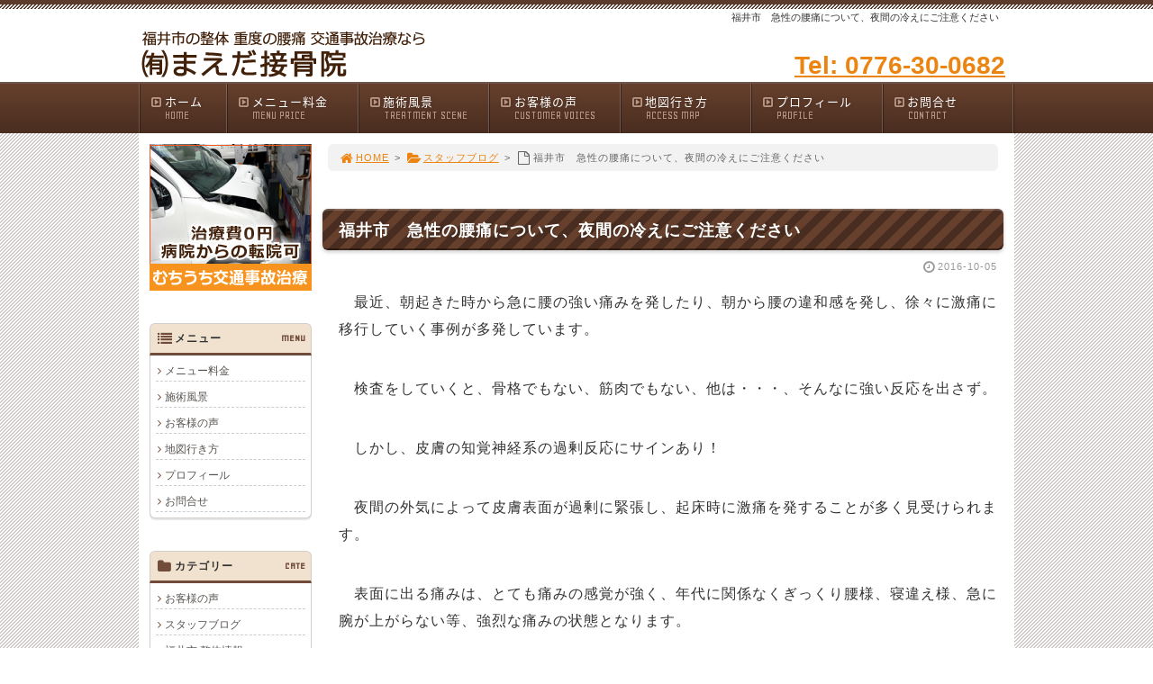

--- FILE ---
content_type: text/html; charset=UTF-8
request_url: https://www.maedasettukotu.com/post_418/
body_size: 42941
content:
<!DOCTYPE html>
<html lang='ja'>
<head>
<meta charset="UTF-8" />
<title>福井市　急性の腰痛について、夜間の冷えにご注意ください - 福井市「まえだ接骨院」</title>

<meta name='robots' content='max-image-preview:large' />
<link rel="alternate" type="application/rss+xml" title="福井市「まえだ接骨院」 &raquo; フィード" href="https://www.maedasettukotu.com/feed/" />
<link rel="alternate" type="application/rss+xml" title="福井市「まえだ接骨院」 &raquo; コメントフィード" href="https://www.maedasettukotu.com/comments/feed/" />
<link rel='stylesheet' id='wp-block-library-css' href='https://www.maedasettukotu.com/1fr-k68qbp47/wp-includes/css/dist/block-library/style.min.css?ver=6.3.7' type='text/css' media='all' />
<style id='classic-theme-styles-inline-css' type='text/css'>
/*! This file is auto-generated */
.wp-block-button__link{color:#fff;background-color:#32373c;border-radius:9999px;box-shadow:none;text-decoration:none;padding:calc(.667em + 2px) calc(1.333em + 2px);font-size:1.125em}.wp-block-file__button{background:#32373c;color:#fff;text-decoration:none}
</style>
<style id='global-styles-inline-css' type='text/css'>
body{--wp--preset--color--black: #000000;--wp--preset--color--cyan-bluish-gray: #abb8c3;--wp--preset--color--white: #ffffff;--wp--preset--color--pale-pink: #f78da7;--wp--preset--color--vivid-red: #cf2e2e;--wp--preset--color--luminous-vivid-orange: #ff6900;--wp--preset--color--luminous-vivid-amber: #fcb900;--wp--preset--color--light-green-cyan: #7bdcb5;--wp--preset--color--vivid-green-cyan: #00d084;--wp--preset--color--pale-cyan-blue: #8ed1fc;--wp--preset--color--vivid-cyan-blue: #0693e3;--wp--preset--color--vivid-purple: #9b51e0;--wp--preset--gradient--vivid-cyan-blue-to-vivid-purple: linear-gradient(135deg,rgba(6,147,227,1) 0%,rgb(155,81,224) 100%);--wp--preset--gradient--light-green-cyan-to-vivid-green-cyan: linear-gradient(135deg,rgb(122,220,180) 0%,rgb(0,208,130) 100%);--wp--preset--gradient--luminous-vivid-amber-to-luminous-vivid-orange: linear-gradient(135deg,rgba(252,185,0,1) 0%,rgba(255,105,0,1) 100%);--wp--preset--gradient--luminous-vivid-orange-to-vivid-red: linear-gradient(135deg,rgba(255,105,0,1) 0%,rgb(207,46,46) 100%);--wp--preset--gradient--very-light-gray-to-cyan-bluish-gray: linear-gradient(135deg,rgb(238,238,238) 0%,rgb(169,184,195) 100%);--wp--preset--gradient--cool-to-warm-spectrum: linear-gradient(135deg,rgb(74,234,220) 0%,rgb(151,120,209) 20%,rgb(207,42,186) 40%,rgb(238,44,130) 60%,rgb(251,105,98) 80%,rgb(254,248,76) 100%);--wp--preset--gradient--blush-light-purple: linear-gradient(135deg,rgb(255,206,236) 0%,rgb(152,150,240) 100%);--wp--preset--gradient--blush-bordeaux: linear-gradient(135deg,rgb(254,205,165) 0%,rgb(254,45,45) 50%,rgb(107,0,62) 100%);--wp--preset--gradient--luminous-dusk: linear-gradient(135deg,rgb(255,203,112) 0%,rgb(199,81,192) 50%,rgb(65,88,208) 100%);--wp--preset--gradient--pale-ocean: linear-gradient(135deg,rgb(255,245,203) 0%,rgb(182,227,212) 50%,rgb(51,167,181) 100%);--wp--preset--gradient--electric-grass: linear-gradient(135deg,rgb(202,248,128) 0%,rgb(113,206,126) 100%);--wp--preset--gradient--midnight: linear-gradient(135deg,rgb(2,3,129) 0%,rgb(40,116,252) 100%);--wp--preset--font-size--small: 13px;--wp--preset--font-size--medium: 20px;--wp--preset--font-size--large: 36px;--wp--preset--font-size--x-large: 42px;--wp--preset--spacing--20: 0.44rem;--wp--preset--spacing--30: 0.67rem;--wp--preset--spacing--40: 1rem;--wp--preset--spacing--50: 1.5rem;--wp--preset--spacing--60: 2.25rem;--wp--preset--spacing--70: 3.38rem;--wp--preset--spacing--80: 5.06rem;--wp--preset--shadow--natural: 6px 6px 9px rgba(0, 0, 0, 0.2);--wp--preset--shadow--deep: 12px 12px 50px rgba(0, 0, 0, 0.4);--wp--preset--shadow--sharp: 6px 6px 0px rgba(0, 0, 0, 0.2);--wp--preset--shadow--outlined: 6px 6px 0px -3px rgba(255, 255, 255, 1), 6px 6px rgba(0, 0, 0, 1);--wp--preset--shadow--crisp: 6px 6px 0px rgba(0, 0, 0, 1);}:where(.is-layout-flex){gap: 0.5em;}:where(.is-layout-grid){gap: 0.5em;}body .is-layout-flow > .alignleft{float: left;margin-inline-start: 0;margin-inline-end: 2em;}body .is-layout-flow > .alignright{float: right;margin-inline-start: 2em;margin-inline-end: 0;}body .is-layout-flow > .aligncenter{margin-left: auto !important;margin-right: auto !important;}body .is-layout-constrained > .alignleft{float: left;margin-inline-start: 0;margin-inline-end: 2em;}body .is-layout-constrained > .alignright{float: right;margin-inline-start: 2em;margin-inline-end: 0;}body .is-layout-constrained > .aligncenter{margin-left: auto !important;margin-right: auto !important;}body .is-layout-constrained > :where(:not(.alignleft):not(.alignright):not(.alignfull)){max-width: var(--wp--style--global--content-size);margin-left: auto !important;margin-right: auto !important;}body .is-layout-constrained > .alignwide{max-width: var(--wp--style--global--wide-size);}body .is-layout-flex{display: flex;}body .is-layout-flex{flex-wrap: wrap;align-items: center;}body .is-layout-flex > *{margin: 0;}body .is-layout-grid{display: grid;}body .is-layout-grid > *{margin: 0;}:where(.wp-block-columns.is-layout-flex){gap: 2em;}:where(.wp-block-columns.is-layout-grid){gap: 2em;}:where(.wp-block-post-template.is-layout-flex){gap: 1.25em;}:where(.wp-block-post-template.is-layout-grid){gap: 1.25em;}.has-black-color{color: var(--wp--preset--color--black) !important;}.has-cyan-bluish-gray-color{color: var(--wp--preset--color--cyan-bluish-gray) !important;}.has-white-color{color: var(--wp--preset--color--white) !important;}.has-pale-pink-color{color: var(--wp--preset--color--pale-pink) !important;}.has-vivid-red-color{color: var(--wp--preset--color--vivid-red) !important;}.has-luminous-vivid-orange-color{color: var(--wp--preset--color--luminous-vivid-orange) !important;}.has-luminous-vivid-amber-color{color: var(--wp--preset--color--luminous-vivid-amber) !important;}.has-light-green-cyan-color{color: var(--wp--preset--color--light-green-cyan) !important;}.has-vivid-green-cyan-color{color: var(--wp--preset--color--vivid-green-cyan) !important;}.has-pale-cyan-blue-color{color: var(--wp--preset--color--pale-cyan-blue) !important;}.has-vivid-cyan-blue-color{color: var(--wp--preset--color--vivid-cyan-blue) !important;}.has-vivid-purple-color{color: var(--wp--preset--color--vivid-purple) !important;}.has-black-background-color{background-color: var(--wp--preset--color--black) !important;}.has-cyan-bluish-gray-background-color{background-color: var(--wp--preset--color--cyan-bluish-gray) !important;}.has-white-background-color{background-color: var(--wp--preset--color--white) !important;}.has-pale-pink-background-color{background-color: var(--wp--preset--color--pale-pink) !important;}.has-vivid-red-background-color{background-color: var(--wp--preset--color--vivid-red) !important;}.has-luminous-vivid-orange-background-color{background-color: var(--wp--preset--color--luminous-vivid-orange) !important;}.has-luminous-vivid-amber-background-color{background-color: var(--wp--preset--color--luminous-vivid-amber) !important;}.has-light-green-cyan-background-color{background-color: var(--wp--preset--color--light-green-cyan) !important;}.has-vivid-green-cyan-background-color{background-color: var(--wp--preset--color--vivid-green-cyan) !important;}.has-pale-cyan-blue-background-color{background-color: var(--wp--preset--color--pale-cyan-blue) !important;}.has-vivid-cyan-blue-background-color{background-color: var(--wp--preset--color--vivid-cyan-blue) !important;}.has-vivid-purple-background-color{background-color: var(--wp--preset--color--vivid-purple) !important;}.has-black-border-color{border-color: var(--wp--preset--color--black) !important;}.has-cyan-bluish-gray-border-color{border-color: var(--wp--preset--color--cyan-bluish-gray) !important;}.has-white-border-color{border-color: var(--wp--preset--color--white) !important;}.has-pale-pink-border-color{border-color: var(--wp--preset--color--pale-pink) !important;}.has-vivid-red-border-color{border-color: var(--wp--preset--color--vivid-red) !important;}.has-luminous-vivid-orange-border-color{border-color: var(--wp--preset--color--luminous-vivid-orange) !important;}.has-luminous-vivid-amber-border-color{border-color: var(--wp--preset--color--luminous-vivid-amber) !important;}.has-light-green-cyan-border-color{border-color: var(--wp--preset--color--light-green-cyan) !important;}.has-vivid-green-cyan-border-color{border-color: var(--wp--preset--color--vivid-green-cyan) !important;}.has-pale-cyan-blue-border-color{border-color: var(--wp--preset--color--pale-cyan-blue) !important;}.has-vivid-cyan-blue-border-color{border-color: var(--wp--preset--color--vivid-cyan-blue) !important;}.has-vivid-purple-border-color{border-color: var(--wp--preset--color--vivid-purple) !important;}.has-vivid-cyan-blue-to-vivid-purple-gradient-background{background: var(--wp--preset--gradient--vivid-cyan-blue-to-vivid-purple) !important;}.has-light-green-cyan-to-vivid-green-cyan-gradient-background{background: var(--wp--preset--gradient--light-green-cyan-to-vivid-green-cyan) !important;}.has-luminous-vivid-amber-to-luminous-vivid-orange-gradient-background{background: var(--wp--preset--gradient--luminous-vivid-amber-to-luminous-vivid-orange) !important;}.has-luminous-vivid-orange-to-vivid-red-gradient-background{background: var(--wp--preset--gradient--luminous-vivid-orange-to-vivid-red) !important;}.has-very-light-gray-to-cyan-bluish-gray-gradient-background{background: var(--wp--preset--gradient--very-light-gray-to-cyan-bluish-gray) !important;}.has-cool-to-warm-spectrum-gradient-background{background: var(--wp--preset--gradient--cool-to-warm-spectrum) !important;}.has-blush-light-purple-gradient-background{background: var(--wp--preset--gradient--blush-light-purple) !important;}.has-blush-bordeaux-gradient-background{background: var(--wp--preset--gradient--blush-bordeaux) !important;}.has-luminous-dusk-gradient-background{background: var(--wp--preset--gradient--luminous-dusk) !important;}.has-pale-ocean-gradient-background{background: var(--wp--preset--gradient--pale-ocean) !important;}.has-electric-grass-gradient-background{background: var(--wp--preset--gradient--electric-grass) !important;}.has-midnight-gradient-background{background: var(--wp--preset--gradient--midnight) !important;}.has-small-font-size{font-size: var(--wp--preset--font-size--small) !important;}.has-medium-font-size{font-size: var(--wp--preset--font-size--medium) !important;}.has-large-font-size{font-size: var(--wp--preset--font-size--large) !important;}.has-x-large-font-size{font-size: var(--wp--preset--font-size--x-large) !important;}
.wp-block-navigation a:where(:not(.wp-element-button)){color: inherit;}
:where(.wp-block-post-template.is-layout-flex){gap: 1.25em;}:where(.wp-block-post-template.is-layout-grid){gap: 1.25em;}
:where(.wp-block-columns.is-layout-flex){gap: 2em;}:where(.wp-block-columns.is-layout-grid){gap: 2em;}
.wp-block-pullquote{font-size: 1.5em;line-height: 1.6;}
</style>
<link rel='stylesheet' id='toc-screen-css' href='https://www.maedasettukotu.com/1fr-k68qbp47/wp-content/plugins/table-of-contents-plus/screen.min.css?ver=2411.1' type='text/css' media='all' />
<link rel='stylesheet' id='parent-style-css' href='https://www.maedasettukotu.com/1fr-k68qbp47/wp-content/themes/1frameworks/style.css?ver=6.3.7' type='text/css' media='all' />
<link rel='stylesheet' id='child-style-css' href='https://www.maedasettukotu.com/1fr-k68qbp47/wp-content/themes/1frameworks-child/style-color.css?ver=6.3.7' type='text/css' media='all' />
<style id='akismet-widget-style-inline-css' type='text/css'>

			.a-stats {
				--akismet-color-mid-green: #357b49;
				--akismet-color-white: #fff;
				--akismet-color-light-grey: #f6f7f7;

				max-width: 350px;
				width: auto;
			}

			.a-stats * {
				all: unset;
				box-sizing: border-box;
			}

			.a-stats strong {
				font-weight: 600;
			}

			.a-stats a.a-stats__link,
			.a-stats a.a-stats__link:visited,
			.a-stats a.a-stats__link:active {
				background: var(--akismet-color-mid-green);
				border: none;
				box-shadow: none;
				border-radius: 8px;
				color: var(--akismet-color-white);
				cursor: pointer;
				display: block;
				font-family: -apple-system, BlinkMacSystemFont, 'Segoe UI', 'Roboto', 'Oxygen-Sans', 'Ubuntu', 'Cantarell', 'Helvetica Neue', sans-serif;
				font-weight: 500;
				padding: 12px;
				text-align: center;
				text-decoration: none;
				transition: all 0.2s ease;
			}

			/* Extra specificity to deal with TwentyTwentyOne focus style */
			.widget .a-stats a.a-stats__link:focus {
				background: var(--akismet-color-mid-green);
				color: var(--akismet-color-white);
				text-decoration: none;
			}

			.a-stats a.a-stats__link:hover {
				filter: brightness(110%);
				box-shadow: 0 4px 12px rgba(0, 0, 0, 0.06), 0 0 2px rgba(0, 0, 0, 0.16);
			}

			.a-stats .count {
				color: var(--akismet-color-white);
				display: block;
				font-size: 1.5em;
				line-height: 1.4;
				padding: 0 13px;
				white-space: nowrap;
			}
		
</style>
<script type='text/javascript' src='https://www.maedasettukotu.com/1fr-k68qbp47/wp-includes/js/jquery/jquery.min.js?ver=3.7.0' id='jquery-core-js'></script>
<script type='text/javascript' src='https://www.maedasettukotu.com/1fr-k68qbp47/wp-includes/js/jquery/jquery-migrate.min.js?ver=3.4.1' id='jquery-migrate-js'></script>
<link rel="https://api.w.org/" href="https://www.maedasettukotu.com/wp-json/" /><link rel="alternate" type="application/json" href="https://www.maedasettukotu.com/wp-json/wp/v2/posts/763" /><link rel="canonical" href="https://www.maedasettukotu.com/post_418/" />
<link rel='shortlink' href='https://www.maedasettukotu.com/?p=763' />
<link rel="alternate" type="application/json+oembed" href="https://www.maedasettukotu.com/wp-json/oembed/1.0/embed?url=https%3A%2F%2Fwww.maedasettukotu.com%2Fpost_418%2F" />
<link rel="alternate" type="text/xml+oembed" href="https://www.maedasettukotu.com/wp-json/oembed/1.0/embed?url=https%3A%2F%2Fwww.maedasettukotu.com%2Fpost_418%2F&#038;format=xml" />
<link rel="shortcut icon" type="image/x-icon" href="https://www.maedasettukotu.com/1fr-k68qbp47/wp-content/themes/1frameworks/images/favicon.ico" />
<style>.simplemap img{max-width:none !important;padding:0 !important;margin:0 !important;}.staticmap,.staticmap img{max-width:100% !important;height:auto !important;}.simplemap .simplemap-content{display:none;}</style>
<script>var google_map_api_key = "AIzaSyDQ6tMfrCcH_2z1s0zfVFyXRCdVvCQHM2Y";</script>
<!-- BEGIN: WP Social Bookmarking Light HEAD -->


<script>
    (function (d, s, id) {
        var js, fjs = d.getElementsByTagName(s)[0];
        if (d.getElementById(id)) return;
        js = d.createElement(s);
        js.id = id;
        js.src = "//connect.facebook.net/ja_JP/sdk.js#xfbml=1&version=v2.7";
        fjs.parentNode.insertBefore(js, fjs);
    }(document, 'script', 'facebook-jssdk'));
</script>

<style type="text/css">
    
</style>
<!-- END: WP Social Bookmarking Light HEAD -->
<!-- この URL で利用できる AMP HTML バージョンはありません。 -->
<!-- Jetpack Open Graph Tags -->
<meta property="og:type" content="article" />
<meta property="og:title" content="福井市　急性の腰痛について、夜間の冷えにご注意ください" />
<meta property="og:url" content="https://www.maedasettukotu.com/post_418/" />
<meta property="og:description" content="　最近、朝起きた時から急に腰の強い痛みを発したり、朝から腰の違和感を発し、徐々に激痛に移行していく事例が多発し&hellip;" />
<meta property="article:published_time" content="2016-10-04T20:31:16+00:00" />
<meta property="article:modified_time" content="2016-10-04T20:31:16+00:00" />
<meta property="og:site_name" content="福井市「まえだ接骨院」" />
<meta property="og:image" content="https://s0.wp.com/i/blank.jpg" />
<meta property="og:image:alt" content="" />
<meta property="og:locale" content="ja_JP" />
<meta name="twitter:text:title" content="福井市　急性の腰痛について、夜間の冷えにご注意ください" />
<meta name="twitter:card" content="summary" />

<!-- End Jetpack Open Graph Tags -->
<meta name="viewport" content="width=device-width" id="viewportsp" />
<link rel="stylesheet" href="https://www.maedasettukotu.com/1fr-k68qbp47/wp-content/themes/1frameworks-child/style.css" media="screen" />
<script src="https://www.maedasettukotu.com/1fr-k68qbp47/wp-content/themes/1frameworks/js/masonry.js"></script>
<script src="https://www.maedasettukotu.com/1fr-k68qbp47/wp-content/themes/1frameworks/js/sp-slidemenu.js"></script>
<script src="https://www.maedasettukotu.com/1fr-k68qbp47/wp-content/themes/1frameworks/js/jquery.easing.1.3.js"></script>
<script src="https://www.maedasettukotu.com/1fr-k68qbp47/wp-content/themes/1frameworks/js/jquery.bxslider.min.js"></script>
<script src="https://www.maedasettukotu.com/1fr-k68qbp47/wp-content/themes/1frameworks/highslide/highslide.js"></script>
<script>hs.graphicsDir = 'https://www.maedasettukotu.com/1fr-k68qbp47/wp-content/themes/1frameworks/highslide/graphics/';</script>
<script src="https://www.maedasettukotu.com/1fr-k68qbp47/wp-content/themes/1frameworks/js/jquery.mb.YTPlayer.min.js"></script>
<script src="https://www.maedasettukotu.com/1fr-k68qbp47/wp-content/themes/1frameworks/js/echo.min.js"></script>
<script>echo.init({offset:1200,});</script>
<script>
  (function(i,s,o,g,r,a,m){i['GoogleAnalyticsObject']=r;i[r]=i[r]||function(){
  (i[r].q=i[r].q||[]).push(arguments)},i[r].l=1*new Date();a=s.createElement(o),
  m=s.getElementsByTagName(o)[0];a.async=1;a.src=g;m.parentNode.insertBefore(a,m)
  })(window,document,'script','//www.google-analytics.com/analytics.js','ga');

  ga('create', 'UA-63214015-1', 'auto');
  ga('send', 'pageview');

</script>

</head>

<body class="post-template-default single single-post postid-763 single-format-standard">
<!-- Google Code for &#12514;&#12496;&#12452;&#12523;&#38651;&#35441;CV Conversion Page
In your html page, add the snippet and call
goog_report_conversion when someone clicks on the
phone number link or button. -->
<script type="text/javascript">
  /* <![CDATA[ */
  goog_snippet_vars = function() {
    var w = window;
    w.google_conversion_id = 945902073;
    w.google_conversion_label = "mH6jCPPrz1wQ-aOFwwM";
    w.google_remarketing_only = false;
  }
  // DO NOT CHANGE THE CODE BELOW.
  goog_report_conversion = function(url) {
    goog_snippet_vars();
    window.google_conversion_format = "3";
    window.google_is_call = true;
    var opt = new Object();
    opt.onload_callback = function() {
    if (typeof(url) != 'undefined') {
      window.location = url;
    }
  }
  var conv_handler = window['google_trackConversion'];
  if (typeof(conv_handler) == 'function') {
    conv_handler(opt);
  }
}
/* ]]> */
</script>
<script type="text/javascript"
  src="//www.googleadservices.com/pagead/conversion_async.js">
</script>

<!-- Yahoo Code for your Conversion Page
In your html page, add the snippet and call
yahoo_report_conversion when someone clicks on the
phone number link or button. -->
<script type="text/javascript">
  /* <![CDATA[ */
  yahoo_snippet_vars = function() {
    var w = window;
    w.yahoo_conversion_id = 1000214469;
    w.yahoo_conversion_label = "s_sbCP7tz1wQgJTlxAM";
    w.yahoo_conversion_value = 0;
    w.yahoo_remarketing_only = false;
  }
  // IF YOU CHANGE THE CODE BELOW, THIS CONVERSION TAG MAY NOT WORK.
  yahoo_report_conversion = function(url) {
    yahoo_snippet_vars();
    window.yahoo_conversion_format = "3";
    window.yahoo_is_call = true;
    var opt = new Object();
    opt.onload_callback = function() {
      if (typeof(url) != 'undefined') {
        window.location = url;
      }
    }
    var conv_handler = window['yahoo_trackConversion'];
    if (typeof(conv_handler) == 'function') {
      conv_handler(opt);
    }
  }
/* ]]> */
</script>
<script type="text/javascript"
  src="https://i.yimg.jp/images/listing/tool/cv/conversion_async.js">
</script>

<div id="WRAP">

<header>
<div id="WRAP-H1"><div id="H1"><h1>福井市　急性の腰痛について、夜間の冷えにご注意ください</h1></div></div><!-- /#H1#WRAP-H1 -->

<div id="WRAP-TOP"><div id="TOP">

<div id="LOGO"><a href="https://www.maedasettukotu.com/"><img decoding="async" loading="lazy" src="/img-layout/logo.gif" alt="福井市 ㈲まえだ接骨院" width="320" height="80" /></a></div>
<div class="top01 f28 b txt-r"><a onclick="yahoo_report_conversion(undefined); goog_report_conversion('tel:0776-30-0682')" href="#" >Tel: 0776-30-0682</a></div>


</div></div><!-- /#TOP#WRAP-TOP -->

<div id="WRAP-NAVI">
<nav id="NAVI">
<ul>
<li class="first"><a href="https://www.maedasettukotu.com/"><i class="fa fa-caret-square-o-right fa-fw"></i>ホーム<span>HOME</span></a></li>
<li class="navi"><a href="/menu"><i class="fa fa-caret-square-o-right fa-fw"></i>メニュー料金<span>MENU PRICE</span></a></li>
<li class="navi"><a href="/flow"><i class="fa fa-caret-square-o-right fa-fw"></i>施術風景<span>TREATMENT SCENE</span></a></li>
<li class="navi"><a href="/category/voice"><i class="fa fa-caret-square-o-right fa-fw"></i>お客様の声<span>CUSTOMER VOICES</span></a></li>
<li class="navi"><a href="/map"><i class="fa fa-caret-square-o-right fa-fw"></i>地図行き方<span>ACCESS MAP</span></a></li>
<li class="navi"><a href="/profile"><i class="fa fa-caret-square-o-right fa-fw"></i>プロフィール<span>PROFILE</span></a></li>
<li class="last"><a href="/form"><i class="fa fa-caret-square-o-right fa-fw"></i>お問合せ<span>CONTACT</span></a></li>



</ul>
</nav><!-- /#NAVI -->
</div><!-- /#WRAP-NAVI -->
</header><!-- /header.php -->

<!-- single.php -->

<div id="WRAP-MAIN"><div id="MAIN"><div id="MAIN-PAD">


<div id="CONTENTS">




<div id="breadcrumb"><ul><li><a href="https://www.maedasettukotu.com/"><i class="fa fa-home fa-lg fa-fw"></i>HOME</a></li><li>&gt;</li><li><a href="https://www.maedasettukotu.com/category/blog/"><i class="fa fa-folder-open fa-lg fa-fw"></i>スタッフブログ</a></li><li>&gt;</li><li><i class="fa fa-file-o fa-lg fa-fw"></i>福井市　急性の腰痛について、夜間の冷えにご注意ください</li></ul></div>

<script>
jQuery(document).ready(function(){
jQuery('#slider-relatedposts').bxSlider({
slideSelector: 'div.relatedposts',
auto: false,
pager: false,
maxSlides: 5,
moveSlides: 1,
slideWidth: 182,
speed: 180,
swipeThreshold: 20,
easing: 'swing'
});
});
</script>



		<div id="post-763" class="post-763 post type-post status-publish format-standard hentry category-blog"><article>
			<h2>福井市　急性の腰痛について、夜間の冷えにご注意ください</h2>
			<p class="f11 txt-r gry"><i class="fa fa-clock-o fa-lg fa-fw"></i><time datetime="2016-10-05T05:31:16+09:00">2016-10-05</time></p>
			<div class="singlepost">
															<p>　<span style="font-size: 16px;">最近、朝起きた時から急に腰の強い痛みを発したり、朝から腰の違和感を発し、徐々に激痛に移行していく事例が多発しています。</span></p>
<p></p>
<p><span style="font-size: 16px;">　検査をしていくと、骨格でもない、筋肉でもない、他は・・・、そんなに強い反応を出さず。</span></p>
<p></p>
<p><span style="font-size: 16px;">　しかし、皮膚の知覚神経系の過剰反応にサインあり！</span></p>
<p></p>
<p><span style="font-size: 16px;">　夜間の外気によって皮膚表面が過剰に緊張し、起床時に激痛を発することが多く見受けられます。</span></p>
<p></p>
<p><span style="font-size: 16px;">　表面に出る痛みは、とても痛みの感覚が強く、年代に関係なくぎっくり腰様、寝違え様、急に腕が上がらない等、強烈な痛みの状態となります。</span></p>
<p></p>
<p><span style="font-size: 16px;">　本来は冬の時期に発生するものですが、今秋は早くも見受けられます。</span></p>
<p></p>
<p><span style="font-size: 16px;">　外気よりの冷えから体を守る為に、就寝時の着る物、着る物のサイズ、かけるお布団、水の摂取等、就寝時の管理にはくれぐれもご注意下さいませ。</span></p>
<p></p>
<p></p>
<p><span style="font-size: 16px;">　　　福井市　（有）まえだ接骨院　　前田一博</span></p>
			</div>
					</article></div><br class="clear" /><!-- /#post -->


<!-- sns -->
<div class="wrap_wp_social_bookmarking_light"><div class='wp_social_bookmarking_light'>
            <div class="wsbl_facebook_like"><div id="fb-root"></div><fb:like href="https://www.maedasettukotu.com/post_418/" layout="button_count" action="like" width="100" share="true" show_faces="false" ></fb:like></div>
            <div class="wsbl_twitter"><a href="https://twitter.com/share" class="twitter-share-button" data-url="https://www.maedasettukotu.com/post_418/" data-text="福井市　急性の腰痛について、夜間の冷えにご注意ください" data-lang="ja">Tweet</a></div>
            <div class="wsbl_google_plus_one"><g:plusone size="medium" annotation="bubble" href="https://www.maedasettukotu.com/post_418/" ></g:plusone></div>
            <div class="wsbl_hatena_button"><a href="//b.hatena.ne.jp/entry/https://www.maedasettukotu.com/post_418/" class="hatena-bookmark-button" data-hatena-bookmark-title="福井市　急性の腰痛について、夜間の冷えにご注意ください" data-hatena-bookmark-layout="standard" title="このエントリーをはてなブックマークに追加"> <img src="//b.hatena.ne.jp/images/entry-button/button-only@2x.png" alt="このエントリーをはてなブックマークに追加" width="20" height="20" style="border: none;" /></a><script type="text/javascript" src="//b.hatena.ne.jp/js/bookmark_button.js" charset="utf-8" async="async"></script></div>
            <div class="wsbl_line"><a href='http://line.me/R/msg/text/?%E7%A6%8F%E4%BA%95%E5%B8%82%E3%80%80%E6%80%A5%E6%80%A7%E3%81%AE%E8%85%B0%E7%97%9B%E3%81%AB%E3%81%A4%E3%81%84%E3%81%A6%E3%80%81%E5%A4%9C%E9%96%93%E3%81%AE%E5%86%B7%E3%81%88%E3%81%AB%E3%81%94%E6%B3%A8%E6%84%8F%E3%81%8F%E3%81%A0%E3%81%95%E3%81%84%0D%0Ahttps%3A%2F%2Fwww.maedasettukotu.com%2Fpost_418%2F' title='LINEで送る' rel=nofollow class='wp_social_bookmarking_light_a' ><img src='https://www.maedasettukotu.com/1fr-k68qbp47/wp-content/plugins/wp-social-bookmarking-light/public/images/line88x20.png' alt='LINEで送る' title='LINEで送る' width='88' height='20' class='wp_social_bookmarking_light_img' /></a></div>
    </div>
<br class='wp_social_bookmarking_light_clear' />
</div>


<div class="post-navigation">
<div class="nav-previous"><a href="https://www.maedasettukotu.com/9_2/" rel="prev">&laquo; 福井市　日曜の１０月9日はセミナーにより、休診とさせていただきます。</a></div>
<div class="nav-next"><a href="https://www.maedasettukotu.com/post_419/" rel="next">福井市　全身のだるさ、背中のいたみ　３７才男性　会社員の方の事例 &raquo;</a></div>
</div><!-- /.post-navigation -->


<h2>ホームページをご覧のあなた様へのプレゼント</h2>
<h3>ホームページ限定特典はこちら</h3>

<br />

<p class="center"><strong class="f16 red">「ホームページを見た」</strong>とお伝えいただくと、下記特典が受けられます。</p>
<div class="center"><img decoding="async" fetchpriority="high" src="/img/tokuten_a.gif" alt="ホームページ特典" width="533" height="187" /></div>

<br />

<h3>電話・メールでのお問合せはこちら</h3>

<div class="center"><img decoding="async" src="/img/9.gif" alt="電話: 0776-30-0682" onclick="yahoo_report_conversion(undefined); goog_report_conversion('tel:0776-30-0682')"/></div>
<div class="center mt12 img-o"><a href="/form"><img decoding="async" src="/img/10.gif" alt="メールでのお問合せ" width="533" height="103" /></a></div>

<br />

<strong class="big">「㈲まえだ接骨院」へのお電話はこちら</strong><br />

<table width="100%" cellpadding="3" cellspacing="0" border="0" summary="㈲まえだ接骨院への連絡先詳細">
<tr>
<td style="width:120px;">　【住　所】 </td><td>〒910-0017 福井市文京7-2-24</td>
</tr>
<tr>
<td>　【電話番号】 </td><td><a onclick="yahoo_report_conversion(undefined); goog_report_conversion('tel:0776-30-0682')" href="#" >0776-30-0682</a> (予約優先制)</td>
</tr>
<tr>
<td>　【営業時間】 </td><td>月曜日～金曜日<br />
8:30～12:20 (受付12:00迄)　3:00～7:30 (受付7:30迄)<br />
<div class="mt10">土曜日<br />
8:30～2:00 (受付2:00迄)</div>
<div class="mt10">
日、祝祭日診療<br />
(不定休、要前日予約、セミナー等により休診の場合もございます)</div></td>
</tr>
<tr>
<td>　【定休日】 </td><td> 不定休</td>
</tr>
<tr>
<td>　【駐車場】 </td><td>5台分完備</td>
</tr>
</table>

		
<aside><h3>関連記事</h3>
<div id="slider-relatedposts">

<div class="relatedposts">
<a href="https://www.maedasettukotu.com/post_339/"><img src="https://www.maedasettukotu.com/1fr-k68qbp47/wp-content/themes/1frameworks/images/noimage180120.gif" alt="NO IMAGE" /></a>
<div class="ma06 f16 b"><a href="https://www.maedasettukotu.com/post_339/">福井市　腰痛と体のバランスとの関係ついて</a></div>
<div class="ma06 gry f11 txt-r"><i class="fa fa-clock-o fa-lg fa-fw"></i><time datetime="2016-06-04T07:00:53+09:00">2016-06-04</time></span></div>
</div>

<div class="relatedposts">
<a href="https://www.maedasettukotu.com/post_1295/"><img src="https://www.maedasettukotu.com/1fr-k68qbp47/wp-content/themes/1frameworks/images/noimage180120.gif" alt="NO IMAGE" /></a>
<div class="ma06 f16 b"><a href="https://www.maedasettukotu.com/post_1295/">福井市　重度の腰痛で日常お悩みの方へ</a></div>
<div class="ma06 gry f11 txt-r"><i class="fa fa-clock-o fa-lg fa-fw"></i><time datetime="2021-07-15T00:47:15+09:00">2021-07-15</time></span></div>
</div>

<div class="relatedposts">
<a href="https://www.maedasettukotu.com/30-2/"><img src="https://www.maedasettukotu.com/1fr-k68qbp47/wp-content/themes/1frameworks/images/noimage180120.gif" alt="NO IMAGE" /></a>
<div class="ma06 f16 b"><a href="https://www.maedasettukotu.com/30-2/">福井市　休日の開院日である７月30日（日）は定員となりましたのでご予約を閉め切らせて頂きます。</a></div>
<div class="ma06 gry f11 txt-r"><i class="fa fa-clock-o fa-lg fa-fw"></i><time datetime="2017-07-26T04:35:21+09:00">2017-07-26</time></span></div>
</div>

<div class="relatedposts">
<a href="https://www.maedasettukotu.com/post_850/"><img src="https://www.maedasettukotu.com/1fr-k68qbp47/wp-content/themes/1frameworks/images/noimage180120.gif" alt="NO IMAGE" /></a>
<div class="ma06 f16 b"><a href="https://www.maedasettukotu.com/post_850/">福井市　水がたまる膝の痛み</a></div>
<div class="ma06 gry f11 txt-r"><i class="fa fa-clock-o fa-lg fa-fw"></i><time datetime="2018-07-30T04:29:15+09:00">2018-07-30</time></span></div>
</div>

<div class="relatedposts">
<a href="https://www.maedasettukotu.com/post_669/"><img src="https://www.maedasettukotu.com/1fr-k68qbp47/wp-content/themes/1frameworks/images/noimage180120.gif" alt="NO IMAGE" /></a>
<div class="ma06 f16 b"><a href="https://www.maedasettukotu.com/post_669/">福井市　交通事故による負傷と接骨院への通院Ｑ＆Ａ</a></div>
<div class="ma06 gry f11 txt-r"><i class="fa fa-clock-o fa-lg fa-fw"></i><time datetime="2017-11-01T04:51:15+09:00">2017-11-01</time></span></div>
</div>

<div class="relatedposts">
<a href="https://www.maedasettukotu.com/post_1528/"><img src="https://www.maedasettukotu.com/1fr-k68qbp47/wp-content/themes/1frameworks/images/noimage180120.gif" alt="NO IMAGE" /></a>
<div class="ma06 f16 b"><a href="https://www.maedasettukotu.com/post_1528/">福井市　８・９月の休日の開院日時のお知らせでございます</a></div>
<div class="ma06 gry f11 txt-r"><i class="fa fa-clock-o fa-lg fa-fw"></i><time datetime="2022-08-26T00:50:55+09:00">2022-08-26</time></span></div>
</div>

<div class="relatedposts">
<a href="https://www.maedasettukotu.com/1110-2/"><img src="https://www.maedasettukotu.com/1fr-k68qbp47/wp-content/themes/1frameworks/images/noimage180120.gif" alt="NO IMAGE" /></a>
<div class="ma06 f16 b"><a href="https://www.maedasettukotu.com/1110-2/">福井市　休日の開院日11月10日（日）は定員の為ご予約を閉めさせて頂きます。</a></div>
<div class="ma06 gry f11 txt-r"><i class="fa fa-clock-o fa-lg fa-fw"></i><time datetime="2019-11-08T04:28:56+09:00">2019-11-08</time></span></div>
</div>

<div class="relatedposts">
<a href="https://www.maedasettukotu.com/post_795/"><img src="https://www.maedasettukotu.com/1fr-k68qbp47/wp-content/themes/1frameworks/images/noimage180120.gif" alt="NO IMAGE" /></a>
<div class="ma06 f16 b"><a href="https://www.maedasettukotu.com/post_795/">福井市　腰痛の回復する方、回復しない方</a></div>
<div class="ma06 gry f11 txt-r"><i class="fa fa-clock-o fa-lg fa-fw"></i><time datetime="2018-06-01T04:02:23+09:00">2018-06-01</time></span></div>
</div>

<div class="relatedposts">
<a href="https://www.maedasettukotu.com/429-2/"><img src="https://www.maedasettukotu.com/1fr-k68qbp47/wp-content/themes/1frameworks/images/noimage180120.gif" alt="NO IMAGE" /></a>
<div class="ma06 f16 b"><a href="https://www.maedasettukotu.com/429-2/">福井市　お知らせですが、4月29日（土）、３０日（日）は定員となりましたのでご予約を閉め切らせて頂きます。</a></div>
<div class="ma06 gry f11 txt-r"><i class="fa fa-clock-o fa-lg fa-fw"></i><time datetime="2017-04-25T04:50:39+09:00">2017-04-25</time></span></div>
</div>

<div class="relatedposts">
<a href="https://www.maedasettukotu.com/post_1484/"><img src="https://www.maedasettukotu.com/1fr-k68qbp47/wp-content/themes/1frameworks/images/noimage180120.gif" alt="NO IMAGE" /></a>
<div class="ma06 f16 b"><a href="https://www.maedasettukotu.com/post_1484/">福井市　なぜ、どのように腰を痛めたのかわからない事例について</a></div>
<div class="ma06 gry f11 txt-r"><i class="fa fa-clock-o fa-lg fa-fw"></i><time datetime="2022-06-15T00:01:35+09:00">2022-06-15</time></span></div>
</div>

<br class="clear"/></div></aside><br class="clear"/>


		<!-- comments.php -->
<div id="comment-area">
	</div><!-- /#comment-area -->
<!-- /comments.php -->




<p class="pagetop"><a class="move-pagetop"><i class="fa fa-angle-up fa-fw"></i>PAGE TOP</a></p>
</div><!-- /#CONTENTS-->


<div id="SIDE">
<div class="masonry">

<!-- sidebar.php -->
<div class="box box180 img-o">
<div><a href="/jiko"><img decoding="async" loading="lazy" src="/img/side_jiko.jpg" width="180" height="163" alt="交通事故治療"/></a></div>
</div>

<div class="box box180">
<div class="side-h"><i class="fa fa-list fa-lg fa-fw"></i>メニュー<span>MENU</span></div>
<div class="side-box cat02">
<ul>
<li><a href="/menu.php">メニュー料金</a></li>
<li><a href="/flow.php">施術風景</a></li>
<li><a href="/category/voice">お客様の声</a></li>
<li><a href="/map">地図行き方</a></li>
<li><a href="/profile">プロフィール</a></li>
<li><a href="/form">お問合せ</a></li>
</ul>
</div>
</div>

<div class="box box180">
<div class="side-h"><i class="fa fa-folder fa-lg fa-fw"></i>カテゴリー<span>CATE</span></div>
<div class="side-box cat02">
<div class="toc_sitemap"><ul class="toc_sitemap_categories_list">	<li class="cat-item cat-item-3"><a href="https://www.maedasettukotu.com/category/voice/">お客様の声</a>
</li>
	<li class="cat-item cat-item-4"><a href="https://www.maedasettukotu.com/category/blog/">スタッフブログ</a>
</li>
	<li class="cat-item cat-item-5"><a href="https://www.maedasettukotu.com/category/cat/">福井市 整体情報</a>
</li>
</ul></div>
</div>
</div>

<!--<div class="box box180">
<div class="side-h"><i class="fa fa-info-circle fa-lg fa-fw"></i>新着記事<span>INFO</span></div>
<div class="side-box cat01">
[list cat="3,4,5" num="5"]
</div>
</div>-->


<!-- /sidebar.php -->
</div><!-- /masonry-->
<br class="clear"/></div><br class="clear"/><!-- /#SIDE-->


</div><br class="clear"/></div></div><!-- /#MAIN-PAD#MAIN#WRAP-MAIN-->
<!-- /single.php -->

<!-- footer.php -->


<div id="WRAP-FNAVI"><div id="FNAVI"><div id="FNAVI-PAD">
<div class="masonry">

<div class="box box16">
<p><span class="f16">福井市の整体 整骨院 重度の腰痛<br />
「㈲まえだ接骨院」</span></p>
<p><span class="f14">住所：〒910-0017<br />
福井市文京7-2-24</span></p>
<p><a onclick="yahoo_report_conversion(undefined); goog_report_conversion('tel:0776-30-0682')" href="#" ><span class="f16"><i class="fa fa-phone fa-fw"></i>：0776-30-0682</span></a></p>
</div>

<div class="box box08">
<span class="b f12">メニュー</span>
<ul>
<li><a href="https://www.maedasettukotu.com/"><i class="fa fa-caret-square-o-right fa-fw"></i>ホーム</a></li>
<li><a href="/menu"><i class="fa fa-caret-square-o-right fa-fw"></i>メニュー料金</a></li>
<li><a href="/flow"><i class="fa fa-caret-square-o-right fa-fw"></i>施術風景</a></li>
<li><a href="/category/voice"><i class="fa fa-caret-square-o-right fa-fw"></i>お客様の声</a></li>
<li><a href="/map"><i class="fa fa-caret-square-o-right fa-fw"></i>地図行き方</a></li>
<li><a href="/profile"><i class="fa fa-caret-square-o-right fa-fw"></i>プロフィール</a></li>
<li><a href="/form"><i class="fa fa-caret-square-o-right fa-fw"></i>お問合せ</a></li>
</ul>
</div>

<div class="box box08">
<span class="b f12">カテゴリ</span>
<ul>
<li><a href="/category/voice"><i class="fa fa-caret-square-o-right fa-fw"></i>お客様の声</a></li>
<li><a href="/category/blog"><i class="fa fa-caret-square-o-right fa-fw"></i>スタッフブログ</a></li>
</ul>
</div>

<div class="box box08">
<span class="b f12">運営元情報</span>
<ul>
<li><a href="/company."><i class="fa fa-caret-square-o-right fa-fw"></i>会社概要</a></li>
<li><a href="/privacy"><i class="fa fa-caret-square-o-right fa-fw"></i>プライバシーポリシー</a></li>
</ul>
</div>

</div><!-- /masonry -->
<br class="clear"/></div><br class="clear"/></div></div><!-- /#FNAVI-PAD#FNAVI#WRAP-FNAVI -->


<footer id="COPYRIGHT">
<p>Copyright&copy; 2025 福井市「まえだ接骨院」 All Rights Reserved.<br />Powered by WordPress &amp; 1FrameWorks</p>

</footer><!-- /#COPYRIGHT -->


</div><!-- /#WRAP -->


<div id="sp-slidemenu">
<div id="sp-slidemenu-button"><a><i class="fa fa-bars fa-2x"></i><br />MENU</a></div>
<div id="sp-slidemenu-logo"><a href="https://www.maedasettukotu.com/"><img src="/img-layout/logo.gif" height="48" /></a></div>
<div class="sp-slidemenu-sub"><a onclick="yahoo_report_conversion(undefined); goog_report_conversion('tel:0776-30-0682')" href="#" ><i class="fa fa-phone fa-2x"></i><br />CONTACT</a></div>
</div><!-- /#sp-slidemenu -->

<div class="slidemenu">
<div class="slidemenu-header"><a href="https://www.maedasettukotu.com/"><i class="fa fa-home fa-lg fa-fw"></i>HOME</a></div>
<nav class="slidemenu-body">
<ul class="slidemenu-content">

<li class="searchformbox"><form method="get" class="search-form" action="https://www.maedasettukotu.com/" >
<input type="text" placeholder="Search" name="s" class="serach-field" value="" />
<input type="submit" class="search-submit" value="&#xf002;" />
</form></li>
<li><a href="/menu">メニュー料金</a></li>
<li><a href="/flow">施術風景</a></li>
<li><a href="/category/voice">お客様の声</a></li>
<li><a href="/map">地図行き方</a></li>
<li><a href="/profile">プロフィール</a></li>
<li><a href="/category/blog">スタッフブログ</a></li>
<li><a href="/company">会社概要</a></li>
<li><a href="/form">お問合せ</a></li>

</ul>
</nav><!-- /slidemenu-body -->
</div><!-- /slidemenu -->
<script type="text/javascript" src="https://www.maedasettukotu.com/1fr-k68qbp47/wp-content/themes/1frameworks/js/sp-slidemenu.js"></script>




<!-- リマーケティング タグの Google コード -->
<!--------------------------------------------------
リマーケティング タグは、個人を特定できる情報と関連付けることも、デリケートなカテゴリに属するページに設置することも許可されません。タグの設定方法については、こちらのページをご覧ください。
https://google.com/ads/remarketingsetup
--------------------------------------------------->
<script type="text/javascript">
/* <![CDATA[ */
var google_conversion_id = 945902073;
var google_custom_params = window.google_tag_params;
var google_remarketing_only = true;
/* ]]> */
</script>
<script type="text/javascript" src="//www.googleadservices.com/pagead/conversion.js">
</script>
<noscript>
<div style="display:inline;">
<img height="1" width="1" style="border-style:none;" alt="" src="//googleads.g.doubleclick.net/pagead/viewthroughconversion/945902073/?value=0&amp;guid=ON&amp;script=0"/>
</div>
</noscript>

<script type="text/javascript" language="javascript">
/* <![CDATA[ */
var yahoo_retargeting_id = 'ABYA4SMCA8';
var yahoo_retargeting_label = '';
/* ]]> */
</script>
<script type="text/javascript" language="javascript" src="//b92.yahoo.co.jp/js/s_retargeting.js"></script>


<!-- BEGIN: WP Social Bookmarking Light FOOTER -->
    <script>!function(d,s,id){var js,fjs=d.getElementsByTagName(s)[0],p=/^http:/.test(d.location)?'http':'https';if(!d.getElementById(id)){js=d.createElement(s);js.id=id;js.src=p+'://platform.twitter.com/widgets.js';fjs.parentNode.insertBefore(js,fjs);}}(document, 'script', 'twitter-wjs');</script>

    <script src="https://apis.google.com/js/platform.js" async defer>
        {lang: "ja"}
    </script>

<!-- END: WP Social Bookmarking Light FOOTER -->
<script type='text/javascript' id='toc-front-js-extra'>
/* <![CDATA[ */
var tocplus = {"visibility_show":"show","visibility_hide":"hide","width":"Auto"};
/* ]]> */
</script>
<script type='text/javascript' src='https://www.maedasettukotu.com/1fr-k68qbp47/wp-content/plugins/table-of-contents-plus/front.min.js?ver=2411.1' id='toc-front-js'></script>
<script type='text/javascript' src='https://www.maedasettukotu.com/1fr-k68qbp47/wp-includes/js/comment-reply.min.js?ver=6.3.7' id='comment-reply-js'></script>
</body>
</html>

--- FILE ---
content_type: text/html; charset=utf-8
request_url: https://accounts.google.com/o/oauth2/postmessageRelay?parent=https%3A%2F%2Fwww.maedasettukotu.com&jsh=m%3B%2F_%2Fscs%2Fabc-static%2F_%2Fjs%2Fk%3Dgapi.lb.en.H0R5hnEJFgQ.O%2Fd%3D1%2Frs%3DAHpOoo9sMW3biwZqLR-weMeFfAeYoZsLKA%2Fm%3D__features__
body_size: 164
content:
<!DOCTYPE html><html><head><title></title><meta http-equiv="content-type" content="text/html; charset=utf-8"><meta http-equiv="X-UA-Compatible" content="IE=edge"><meta name="viewport" content="width=device-width, initial-scale=1, minimum-scale=1, maximum-scale=1, user-scalable=0"><script src='https://ssl.gstatic.com/accounts/o/2580342461-postmessagerelay.js' nonce="F9J2ACN0vWz-rd1GgafAiw"></script></head><body><script type="text/javascript" src="https://apis.google.com/js/rpc:shindig_random.js?onload=init" nonce="F9J2ACN0vWz-rd1GgafAiw"></script></body></html>

--- FILE ---
content_type: text/plain
request_url: https://www.google-analytics.com/j/collect?v=1&_v=j102&a=44656384&t=pageview&_s=1&dl=https%3A%2F%2Fwww.maedasettukotu.com%2Fpost_418%2F&ul=en-us%40posix&dt=%E7%A6%8F%E4%BA%95%E5%B8%82%E3%80%80%E6%80%A5%E6%80%A7%E3%81%AE%E8%85%B0%E7%97%9B%E3%81%AB%E3%81%A4%E3%81%84%E3%81%A6%E3%80%81%E5%A4%9C%E9%96%93%E3%81%AE%E5%86%B7%E3%81%88%E3%81%AB%E3%81%94%E6%B3%A8%E6%84%8F%E3%81%8F%E3%81%A0%E3%81%95%E3%81%84%20-%20%E7%A6%8F%E4%BA%95%E5%B8%82%E3%80%8C%E3%81%BE%E3%81%88%E3%81%A0%E6%8E%A5%E9%AA%A8%E9%99%A2%E3%80%8D&sr=1280x720&vp=1280x720&_u=IEBAAEABAAAAACAAI~&jid=1267400773&gjid=1656392534&cid=513949589.1765567809&tid=UA-63214015-1&_gid=1676381930.1765567809&_r=1&_slc=1&z=142690548
body_size: -452
content:
2,cG-3EFDWPT6F0